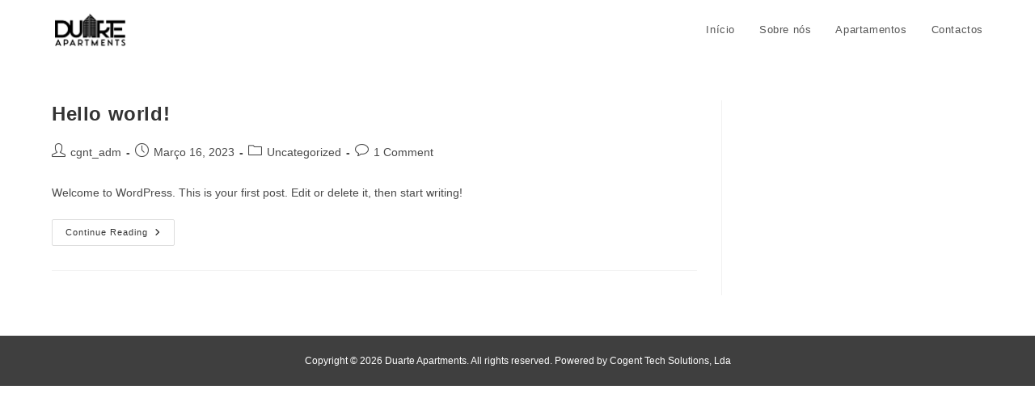

--- FILE ---
content_type: text/css
request_url: https://duarteapartments.com/wp-content/plugins/motopress-hotel-booking/assets/css/datepick-themes/mphb-datepicker-grayscale.css?ver=4.6.0
body_size: 9946
content:
/*
* Main style
*/
/*
* datepick-nav
*/
/*
* datepick-cmd
*/
/*
* datepick-ctrl
*/
/*
* datepick-month-header
*/
/*
* datepick-month
*/
/*
* highlight
*/
/*
* today
*/
/*
* available date
*/
/*
* not available date
*/
/*
* check in date
*/
/*
* selectable date
*/
.mphb-calendar .mphb-datepicker-grayscale.datepick,
.datepick-popup .mphb-datepicker-grayscale.datepick {
  font-size: 90%;
  border: 0px solid;
  border-radius: 0;
  width: 31.429em;
  max-width: 100%;
  font-family: inherit;
}

.mphb-calendar .mphb-datepicker-grayscale a,
.datepick-popup .mphb-datepicker-grayscale a {
  -webkit-box-shadow: none;
  box-shadow: none;
}

.mphb-calendar .mphb-datepicker-grayscale *,
.datepick-popup .mphb-datepicker-grayscale * {
  outline: none;
  -webkit-box-sizing: border-box;
  box-sizing: border-box;
}

.mphb-calendar .mphb-datepicker-grayscale .datepick-nav, .mphb-calendar .mphb-datepicker-grayscale .datepick-ctrl,
.datepick-popup .mphb-datepicker-grayscale .datepick-nav,
.datepick-popup .mphb-datepicker-grayscale .datepick-ctrl {
  font-size: inherit;
  font-weight: normal;
}

.mphb-calendar .mphb-datepicker-grayscale .datepick-nav,
.datepick-popup .mphb-datepicker-grayscale .datepick-nav {
  background-color: #363636;
}

.mphb-calendar .mphb-datepicker-grayscale .datepick-nav a,
.datepick-popup .mphb-datepicker-grayscale .datepick-nav a {
  color: #fff;
}

.mphb-calendar .mphb-datepicker-grayscale .datepick-nav a:hover,
.datepick-popup .mphb-datepicker-grayscale .datepick-nav a:hover {
  background-color: #515151;
  color: #fff;
}

.mphb-calendar .mphb-datepicker-grayscale .datepick-nav a.datepick-disabled,
.datepick-popup .mphb-datepicker-grayscale .datepick-nav a.datepick-disabled {
  cursor: not-allowed;
  color: #7b7b7b;
}

.mphb-calendar .mphb-datepicker-grayscale .datepick-nav a.datepick-disabled:hover,
.datepick-popup .mphb-datepicker-grayscale .datepick-nav a.datepick-disabled:hover {
  background-color: #363636;
}

.mphb-calendar .mphb-datepicker-grayscale .datepick-ctrl,
.datepick-popup .mphb-datepicker-grayscale .datepick-ctrl {
  border-left: 1px solid #e3e3e3;
  border-right: 1px solid #e3e3e3;
  border-bottom: 1px solid #e3e3e3;
  background-color: #fff;
}

.mphb-calendar .mphb-datepicker-grayscale .datepick-ctrl a,
.datepick-popup .mphb-datepicker-grayscale .datepick-ctrl a {
  color: #363636;
}

.mphb-calendar .mphb-datepicker-grayscale .datepick-ctrl .datepick-cmd:hover,
.datepick-popup .mphb-datepicker-grayscale .datepick-ctrl .datepick-cmd:hover {
  background-color: #f2f2f2;
  color: #363636;
}

.mphb-calendar .mphb-datepicker-grayscale a.datepick-cmd,
.datepick-popup .mphb-datepicker-grayscale a.datepick-cmd {
  height: auto;
  line-height: 2.1em;
}

.mphb-calendar .mphb-datepicker-grayscale .datepick-month-header, .mphb-calendar .mphb-datepicker-grayscale .datepick-month-header select, .mphb-calendar .mphb-datepicker-grayscale .datepick-month-header input,
.datepick-popup .mphb-datepicker-grayscale .datepick-month-header,
.datepick-popup .mphb-datepicker-grayscale .datepick-month-header select,
.datepick-popup .mphb-datepicker-grayscale .datepick-month-header input {
  height: auto;
  background-color: #f2f2f2;
  color: #363636;
  font-weight: normal;
  line-height: 2.1em;
}

.mphb-calendar .mphb-datepicker-grayscale .datepick-month,
.datepick-popup .mphb-datepicker-grayscale .datepick-month {
  width: 100%;
  border: 1px solid #e3e3e3;
}

.mphb-calendar .mphb-datepicker-grayscale .datepick-month.last,
.datepick-popup .mphb-datepicker-grayscale .datepick-month.last {
  border-top: 0px solid #e3e3e3;
}

@media screen and (min-width: 48em) {
  .mphb-calendar .mphb-datepicker-grayscale .datepick-month,
  .datepick-popup .mphb-datepicker-grayscale .datepick-month {
    width: 50%;
    padding-right: 1px;
  }
  .mphb-calendar .mphb-datepicker-grayscale .datepick-month.last,
  .datepick-popup .mphb-datepicker-grayscale .datepick-month.last {
    border-top: 1px solid #e3e3e3;
  }
}

.mphb-calendar .mphb-datepicker-grayscale .datepick-month .datepick-month-header,
.datepick-popup .mphb-datepicker-grayscale .datepick-month .datepick-month-header {
  margin-right: -1px;
}

@media screen and (min-width: 48em) {
  .mphb-calendar .mphb-datepicker-grayscale .datepick-month + .datepick-month,
  .datepick-popup .mphb-datepicker-grayscale .datepick-month + .datepick-month {
    border-left: 1px solid #fff;
    padding-right: 0;
  }
}

@media screen and (min-width: 48em) {
  .mphb-calendar .mphb-datepicker-grayscale .datepick-month + .datepick-month .datepick-month-header,
  .datepick-popup .mphb-datepicker-grayscale .datepick-month + .datepick-month .datepick-month-header {
    margin-right: 0;
    margin-left: -2px;
  }
}

.mphb-calendar .mphb-datepicker-grayscale .datepick-month table,
.datepick-popup .mphb-datepicker-grayscale .datepick-month table {
  margin: 0 auto;
  width: 100%;
}

.mphb-calendar .mphb-datepicker-grayscale .datepick-month tbody,
.datepick-popup .mphb-datepicker-grayscale .datepick-month tbody {
  line-height: 2.1em;
}

.mphb-calendar .mphb-datepicker-grayscale .datepick-month th,
.datepick-popup .mphb-datepicker-grayscale .datepick-month th {
  border: 1px solid #fff;
  font-size: 80%;
  font-weight: bold;
  padding: 0.5em 0;
}

.mphb-calendar .mphb-datepicker-grayscale .datepick-month th,
.mphb-calendar .mphb-datepicker-grayscale .datepick-month th a,
.datepick-popup .mphb-datepicker-grayscale .datepick-month th,
.datepick-popup .mphb-datepicker-grayscale .datepick-month th a {
  background-color: #fff;
  color: #acacac;
}

.mphb-calendar .mphb-datepicker-grayscale .datepick-month td,
.datepick-popup .mphb-datepicker-grayscale .datepick-month td {
  background-color: #fff;
  border: 1px solid #fff;
}

.mphb-calendar .mphb-datepicker-grayscale .datepick-month span,
.datepick-popup .mphb-datepicker-grayscale .datepick-month span {
  padding: 0;
}

.mphb-calendar .mphb-datepicker-grayscale a,
.datepick-popup .mphb-datepicker-grayscale a {
  -webkit-transition: 0.3s background, 0.3s color;
  transition: 0.3s background, 0.3s color;
}

.mphb-datepicker-grayscale td .datepick-weekend {
  background-color: #fff;
}

.mphb-calendar.mphb-datepick .mphb-datepicker-grayscale .datepick-month td .mphb-past-date,
.datepick-popup .mphb-datepicker-grayscale.mphb-datepick-popup .datepick-month td .mphb-past-date {
  opacity: 1;
  background-color: #fff;
  color: #acacac;
}

.mphb-calendar.mphb-datepick .mphb-datepicker-grayscale .datepick-month td .mphb-earlier-min-date,
.mphb-calendar.mphb-datepick .mphb-datepicker-grayscale .datepick-month td .mphb-later-max-date,
.datepick-popup .mphb-datepicker-grayscale.mphb-datepick-popup .datepick-month td .mphb-earlier-min-date,
.datepick-popup .mphb-datepicker-grayscale.mphb-datepick-popup .datepick-month td .mphb-later-max-date {
  background-color: #fff;
  color: #cccccc;
  text-decoration: line-through;
  opacity: 1;
}

.mphb-calendar.mphb-datepick .mphb-datepicker-grayscale .datepick-month td .mphb-booked-date,
.datepick-popup .mphb-datepicker-grayscale.mphb-datepick-popup .datepick-month td .mphb-booked-date {
  opacity: 1;
}

.datepick-popup .mphb-datepicker-grayscale.mphb-datepick-popup .datepick-month td a {
  padding: 0;
  background-color: #fff;
  color: #363636;
}

.datepick-popup .mphb-datepicker-grayscale.mphb-datepick-popup .datepick-month td .datepick-selected {
  background-color: #363636;
  color: #fff;
}

.datepick-popup .mphb-datepicker-grayscale.mphb-datepick-popup .datepick-month td .mphb-not-stay-in-date:not(.mphb-past-date),
.datepick-popup .mphb-datepicker-grayscale.mphb-datepick-popup .datepick-month td .mphb-not-available-date {
  background-color: #fff;
  color: #cccccc;
  text-decoration: line-through;
}

.datepick-popup .mphb-datepicker-grayscale.mphb-datepick-popup .datepick-month td .datepick-today {
  background-color: #fff;
  font-weight: bold;
  color: #363636;
}

.datepick-popup .mphb-datepicker-grayscale.mphb-datepick-popup .datepick-month td .mphb-booked-date:not(.mphb-selectable-date) {
  background-color: #fff;
  color: #cccccc;
  text-decoration: line-through;
}

.datepick-popup .mphb-datepicker-grayscale.mphb-datepick-popup .datepick-month td a.datepick-highlight {
  background-color: #363636;
  color: #fff;
}

.datepick-popup .mphb-datepicker-grayscale.mphb-datepick-popup.mphb-check-in-datepick .datepick-month td .mphb-not-check-in-date:not(.mphb-past-date) {
  background-color: #fff;
  color: #cccccc;
  text-decoration: line-through;
}

.datepick-popup .mphb-datepicker-grayscale.mphb-datepick-popup.mphb-check-out-datepick .datepick-month td .mphb-not-check-out-date:not(.mphb-past-date) {
  background-color: #fff;
  color: #cccccc;
  text-decoration: line-through;
}

.datepick-popup .mphb-datepicker-grayscale.mphb-datepick-popup.mphb-check-out-datepick .datepick-month td span.mphb-check-in-date:not(.mphb-past-date) {
  background-color: #7b7b7b;
  color: #fff;
  text-decoration: none;
}

.mphb-calendar.mphb-datepick .mphb-datepicker-grayscale {
  --mphb-available-date-bg: #c1eed1;
  --mphb-available-date-color: #363636;
  --mphb-not-available-date-bg: #f8cccc;
  --mphb-not-available-date-color: #363636;
  --mphb-booked-date-bg: #f8cccc;
  --mphb-booked-date-color: #363636;
  --mphb-out-of-season-date-bg: #fff;
  --mphb-out-of-season-date-color:  #cccccc;
  --mphb-selected-date-bg: #363636;
  --mphb-selected-date-color: #fff;
  --mphb-unselectable-date-color: #cccccc;
}

.mphb-calendar.mphb-datepick .mphb-datepicker-grayscale .datepick-month td .mphb-out-of-season-date {
  text-decoration: line-through;
}

.mphb-calendar.mphb-datepick .mphb-datepicker-grayscale .datepick-month td a {
  -webkit-transition: none;
  transition: none;
  padding: 0;
}

.mphb-calendar.mphb-datepick .mphb-datepicker-grayscale .mphb-calendar__selected-dates {
  line-height: 2.1;
  color: #363636;
}

.mphb-calendar.mphb-datepick .mphb-datepicker-grayscale .datepick-ctrl {
  border-radius: 0;
}

.datepick-popup {
  max-width: 100%;
  padding: 0 1em;
}

@media screen and (min-width: 48em) {
  .datepick-popup {
    padding: 0;
  }
}


--- FILE ---
content_type: application/javascript
request_url: https://duarteapartments.com/wp-content/plugins/motopress-hotel-booking/vendors/kbwood/datepick/jquery.datepick-pt.js?ver=4.6.0
body_size: 1289
content:
/* http://keith-wood.name/datepick.html
   Portuguese Portuguese localisation for jQuery Datepicker.
   Written by Telmo Martinho (telmomartinho@gmail.com). */
(function($) {
	$.datepick.regionalOptions['pt'] = {
		monthNames: ['Janeiro','Fevereiro','Março','Abril','Maio','Junho',
		'Julho','Agosto','Setembro','Outubro','Novembro','Dezembro'],
		monthNamesShort: ['Jan','Fev','Mar','Abr','Mai','Jun',
		'Jul','Ago','Set','Out','Nov','Dez'],
		dayNames: ['Domingo','Segunda-feira','Terça-feira','Quarta-feira','Quinta-feira','Sexta-feira','Sábado'],
		dayNamesShort: ['Dom','Seg','Ter','Qua','Qui','Sex','Sáb'],
		dayNamesMin: ['D','S','T','Q','Q','S','S'],
		dateFormat: 'dd/mm/yyyy', firstDay: 0, 
		renderer: $.datepick.defaultRenderer,
		prevText: '&lt;Anterior', prevStatus: 'Mês anterior', 
		prevJumpText: '&lt;&lt;', prevJumpStatus: 'Ano anterior', 
		nextText: 'Próximo&gt;', nextStatus: 'Próximo mês', 
		nextJumpText: '&gt;&gt;', nextJumpStatus: 'Próximo ano',
		currentText: 'Atual', currentStatus: 'Mês atual',
		todayText: 'Hoje', todayStatus: 'Hoje', 
		clearText: 'Limpar', clearStatus: 'Limpar data',
		closeText: 'Fechar', closeStatus: 'Fechar o calendário',
		yearStatus: 'Selecionar ano', monthStatus: 'Selecionar mês',
		weekText: 's', weekStatus: 'Semana do ano', 
		dayStatus: 'DD, d \'de\' M \'de\' yyyy', defaultStatus: 'Selecione um dia',
		isRTL: false
	};
	$.datepick.setDefaults($.datepick.regionalOptions['pt']);
})(jQuery);